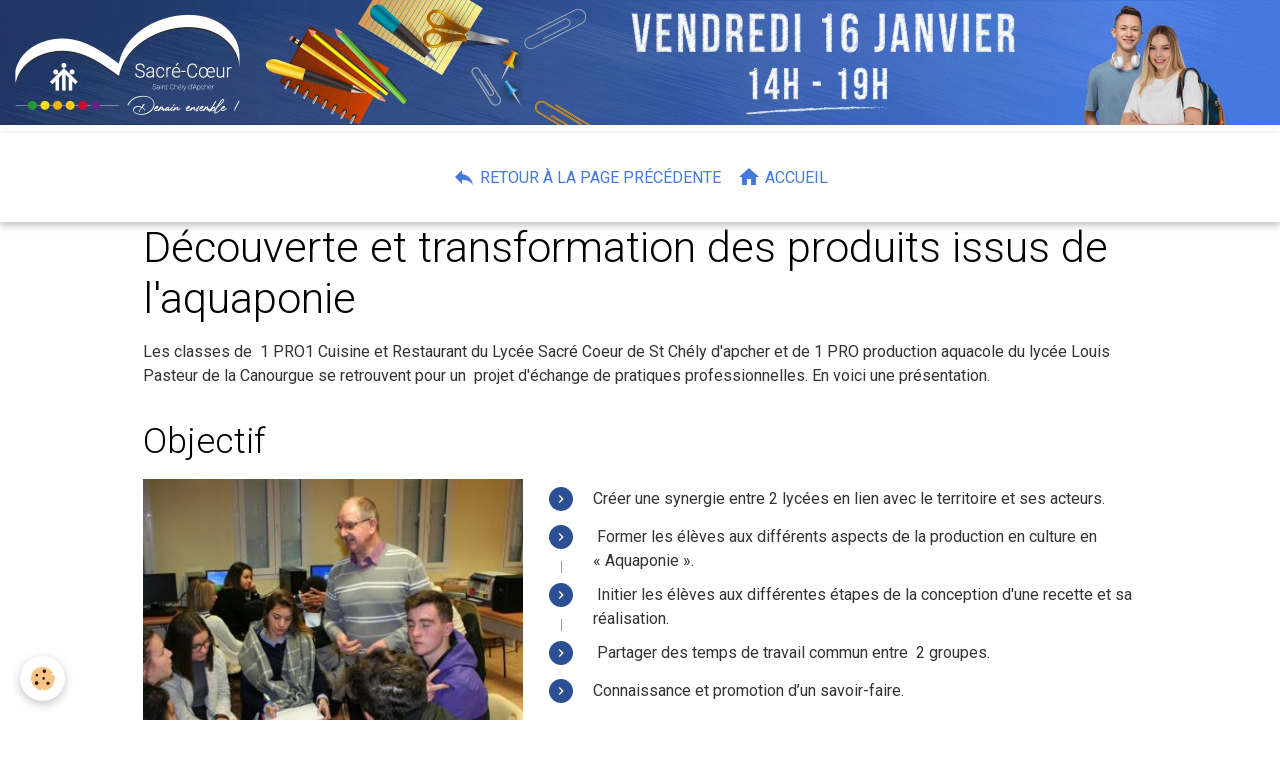

--- FILE ---
content_type: text/html; charset=UTF-8
request_url: https://www.ensemble-sacre-coeur.fr/actualites/l-ensemble-scolaire-sacre-coeur/decouverte-et-transformation-des-produits-issus-de-l-aquaponie.html
body_size: 54985
content:

<!DOCTYPE html>
<html lang="fr">
    <head>
        <title>Découverte et transformation des produits issus de l'aquaponie</title>
        <meta name="theme-color" content="rgb(255, 255, 255)">
        <meta name="msapplication-navbutton-color" content="rgb(255, 255, 255)">
        <!-- METATAGS -->
        <!-- rebirth / basic -->
<!--[if IE]>
<meta http-equiv="X-UA-Compatible" content="IE=edge">
<![endif]-->
<meta charset="utf-8">
<meta name="viewport" content="width=device-width, initial-scale=1, shrink-to-fit=no">
    <meta property="og:title" content="Découverte et transformation des produits issus de l&#039;aquaponie">
    <meta property="og:url" content="https://www.ensemble-sacre-coeur.fr/actualites/l-ensemble-scolaire-sacre-coeur/decouverte-et-transformation-des-produits-issus-de-l-aquaponie.html">
    <meta property="og:type" content="website">
    <link href="//www.ensemble-sacre-coeur.fr/fr/themes/designlines/6066d38f54ae25a91b21dff1.css?v=a136c5f9fed85705212ab229388de8d5" rel="stylesheet">
    <link rel="canonical" href="https://www.ensemble-sacre-coeur.fr/actualites/l-ensemble-scolaire-sacre-coeur/decouverte-et-transformation-des-produits-issus-de-l-aquaponie.html">
<meta name="generator" content="Phénix Web Concept (phenix-computer.com)">

    <link rel="icon" href="https://www.ensemble-sacre-coeur.fr/medias/site/favicon/sacre-coeur-favicon.png">
    <link rel="apple-touch-icon" sizes="114x114" href="https://www.ensemble-sacre-coeur.fr/medias/site/mobilefavicon/sacre-coeur-icone-mobile.png?fx=c_114_114">
    <link rel="apple-touch-icon" sizes="72x72" href="https://www.ensemble-sacre-coeur.fr/medias/site/mobilefavicon/sacre-coeur-icone-mobile.png?fx=c_72_72">
    <link rel="apple-touch-icon" href="https://www.ensemble-sacre-coeur.fr/medias/site/mobilefavicon/sacre-coeur-icone-mobile.png?fx=c_57_57">
    <link rel="apple-touch-icon-precomposed" href="https://www.ensemble-sacre-coeur.fr/medias/site/mobilefavicon/sacre-coeur-icone-mobile.png?fx=c_57_57">


    
    <link rel="preconnect" href="https://fonts.googleapis.com">
    <link rel="preconnect" href="https://fonts.gstatic.com" crossorigin="anonymous">
    <link href="https://fonts.googleapis.com/css?family=Roboto:300,300italic,400,400italic,700,700italic&display=swap" rel="stylesheet">

<link href="//www.ensemble-sacre-coeur.fr/themes/combined.css?v=6_1642769533_2514" rel="stylesheet">


<link rel="preload" href="//www.ensemble-sacre-coeur.fr/medias/static/themes/bootstrap_v4/js/jquery-3.6.3.min.js?v=26012023" as="script">
<script src="//www.ensemble-sacre-coeur.fr/medias/static/themes/bootstrap_v4/js/jquery-3.6.3.min.js?v=26012023"></script>
<link rel="preload" href="//www.ensemble-sacre-coeur.fr/medias/static/themes/bootstrap_v4/js/popper.min.js?v=31012023" as="script">
<script src="//www.ensemble-sacre-coeur.fr/medias/static/themes/bootstrap_v4/js/popper.min.js?v=31012023"></script>
<link rel="preload" href="//www.ensemble-sacre-coeur.fr/medias/static/themes/bootstrap_v4/js/bootstrap.min.js?v=31012023" as="script">
<script src="//www.ensemble-sacre-coeur.fr/medias/static/themes/bootstrap_v4/js/bootstrap.min.js?v=31012023"></script>
<script src="//www.ensemble-sacre-coeur.fr/themes/combined.js?v=6_1642769533_2514&lang=fr"></script>
<script type="application/ld+json">
    {
        "@context" : "https://schema.org/",
        "@type" : "WebSite",
        "name" : "Ensemble Sacré-Cœur",
        "url" : "https://www.ensemble-sacre-coeur.fr/"
    }
</script>

<meta name="facebook-domain-verification" content="48664lhun20qgrt99la7jqqixxkji8" />
<!-- Google tag (gtag.js) -->
<script async src="https://www.googletagmanager.com/gtag/js?id=G-64KYDC7XJR"></script>
<script>
  window.dataLayer = window.dataLayer || [];
  function gtag(){dataLayer.push(arguments);}
  gtag('js', new Date());

  gtag('config', 'G-64KYDC7XJR');
</script>


        <!-- //METATAGS -->
            <script src="//www.ensemble-sacre-coeur.fr/medias/static/js/rgpd-cookies/jquery.rgpd-cookies.js?v=2089"></script>
    <script>
                                    $(document).ready(function() {
            $.RGPDCookies({
                theme: 'bootstrap_v4',
                site: 'www.ensemble-sacre-coeur.fr',
                privacy_policy_link: '/about/privacypolicy/',
                cookies: [{"id":null,"favicon_url":"","enabled":true,"model":"addthis","title":"AddThis","short_description":"Partage social","long_description":"Nous utilisons cet outil afin de vous proposer des liens de partage vers des plateformes tiers comme Twitter, Facebook, etc.","privacy_policy_url":"https:\/\/www.oracle.com\/legal\/privacy\/addthis-privacy-policy.html","slug":"addthis"}],
                modal_title: 'Gestion\u0020des\u0020cookies',
                modal_description: 'd\u00E9pose\u0020des\u0020cookies\u0020pour\u0020am\u00E9liorer\u0020votre\u0020exp\u00E9rience\u0020de\u0020navigation,\nmesurer\u0020l\u0027audience\u0020du\u0020site\u0020internet,\u0020afficher\u0020des\u0020publicit\u00E9s\u0020personnalis\u00E9es,\nr\u00E9aliser\u0020des\u0020campagnes\u0020cibl\u00E9es\u0020et\u0020personnaliser\u0020l\u0027interface\u0020du\u0020site.',
                privacy_policy_label: 'Consulter\u0020la\u0020politique\u0020de\u0020confidentialit\u00E9',
                check_all_label: 'Tout\u0020cocher',
                refuse_button: 'Refuser',
                settings_button: 'Param\u00E9trer',
                accept_button: 'Accepter',
                callback: function() {
                    // website google analytics case (with gtag), consent "on the fly"
                    if ('gtag' in window && typeof window.gtag === 'function') {
                        if (window.jsCookie.get('rgpd-cookie-google-analytics') === undefined
                            || window.jsCookie.get('rgpd-cookie-google-analytics') === '0') {
                            gtag('consent', 'update', {
                                'ad_storage': 'denied',
                                'analytics_storage': 'denied'
                            });
                        } else {
                            gtag('consent', 'update', {
                                'ad_storage': 'granted',
                                'analytics_storage': 'granted'
                            });
                        }
                    }
                }
            });
        });
    </script>
        
        
    <!-- Global site tag (gtag.js) -->
        <script async src="https://www.googletagmanager.com/gtag/js?id=G-64KYDC7XJR"></script>
        <script>
        window.dataLayer = window.dataLayer || [];
        function gtag(){dataLayer.push(arguments);}

gtag('consent', 'default', {
            'ad_storage': 'denied',
            'analytics_storage': 'denied'
        });
        gtag('set', 'allow_ad_personalization_signals', false);
                gtag('js', new Date());
        gtag('config', 'G-64KYDC7XJR');
    </script>
                            </head>
    <body id="actualites_run_l-ensemble-scolaire-sacre-coeur_decouverte-et-transformation-des-produits-issus-de-l-aquaponie" data-template="default">
        

                <!-- CUSTOMIZE AREA -->
        <div id="top-site" class="sticky-top">
            <div class="row-content">
<div class="row" data-role="line">
<div class="col  d-none d-xl-block" data-role="cell" data-size="lg" id="cell-68e62ad2b0ee58af3bcabc7d">
<div class="col-content col-no-widget">
<p><a href="https://www.ensemble-sacre-coeur.fr/jpo"><img alt="Bandeau jpo 2026" class="img-center" longdesc="Nos journées portes ouvertes" src="/medias/images/bandeau-max-jpo-2026-2.gif" title="Portes Ouvertes" /></a></p>
</div>
</div>
</div>
</div>

<div class="row-content">
<div class="row" data-role="line">
<div class="col  d-xl-none" data-role="cell" data-size="lg" id="cell-68e62ad2b0ee58af3bcabc7d">
<div class="col-content col-no-widget">
<p><a href="https://www.ensemble-sacre-coeur.fr/jpo"><img alt="Bandeau jpo 2026" class="img-center" longdesc="Nos journées portes ouvertes" src="/medias/images/bandeau-min-jpo-2026-2.gif" title="Portes Ouvertes" /></a></p>
</div>
</div>
</div>
</div>

        </div>
                <!-- BRAND TOP -->
                                                                                    <div id="brand-top-wrapper" class="contains-brand d-flex justify-content-center">
                                    <a class="top-brand d-block text-center mr-0" href="https://www.ensemble-sacre-coeur.fr/">
                                                    <img src="https://www.ensemble-sacre-coeur.fr/medias/site/logos/bandeau-06-2025.gif" alt="ensemble-sacre-coeur" class="img-fluid brand-logo d-none">
                                                                            <span class="brand-titles d-lg-flex flex-column mb-0">
                                <span class="brand-title d-none">Ensemble Sacré-Cœur</span>
                                                            <span class="brand-subtitle d-none">Saint Chély d'Apcher - Lozère</span>
                                                    </span>
                                            </a>
                            </div>
        
        <!-- NAVBAR -->
                                                                                                                                    <nav class="navbar navbar-expand-lg py-lg-4 position-sticky" id="navbar" data-animation="sliding" data-shrink="150">
                                            <button id="buttonBurgerMenu" title="BurgerMenu" class="navbar-toggler collapsed" type="button" data-toggle="collapse" data-target="#menu">
                    <span></span>
                    <span></span>
                    <span></span>
                    <span></span>
                </button>
                <div class="collapse navbar-collapse flex-lg-grow-0 mx-lg-auto" id="menu">
                                        <div class="collapse navbar-collapse flex-lg-grow-0 mx-lg-auto" id="menu" style="max-height: calc(calc(var(--vh, 1vh) * 100) - 89px);">
                                                                                                                    <ul class="navbar-nav navbar-menu nav-left">
                                                                                                                                                                                            <li class="nav-item" data-index="1">
                            <a class="nav-link" href="javascript:history.go(-1)">
                                                                                                                                                                                <i class="material-icons md-reply"></i>
                                                                Retour à la page précédente
                            </a>
                                                                                </li>
                                    </ul>
            
                                        
                                                <ul class="navbar-nav navbar-menu nav-right">
                                                                                                                                                                                            <li class="nav-item" data-index="1">
                            <a class="nav-link" href="https://www.ensemble-sacre-coeur.fr/">
                                                                                                                                                                                <i class="material-icons md-home"></i>
                                                                Accueil
                            </a>
                                                                                </li>
                                    </ul>
            
                                    
                    
                                        
                    
                                    </div>

                    
                                        
                    
                                    </div>
                    </nav>

        <!-- HEADER -->
                <!-- //HEADER -->

        <!-- WRAPPER -->
                                        <div id="wrapper">

                            <main id="main">

                                                                    <div class="container">
                                                        <ol class="breadcrumb">
                                    <li class="breadcrumb-item"><a href="https://www.ensemble-sacre-coeur.fr">Accueil</a></li>
                                                <li class="breadcrumb-item"><a href="https://www.ensemble-sacre-coeur.fr/actualites/">Blog</a></li>
                                                <li class="breadcrumb-item"><a href="https://www.ensemble-sacre-coeur.fr/actualites/l-ensemble-scolaire-sacre-coeur/">L'Ensemble Scolaire Sacré-Coeur</a></li>
                                                <li class="breadcrumb-item active">Découverte et transformation des produits issus de l'aquaponie</li>
                        </ol>

    <script type="application/ld+json">
        {
            "@context": "https://schema.org",
            "@type": "BreadcrumbList",
            "itemListElement": [
                                {
                    "@type": "ListItem",
                    "position": 1,
                    "name": "Accueil",
                    "item": "https://www.ensemble-sacre-coeur.fr"
                  },                                {
                    "@type": "ListItem",
                    "position": 2,
                    "name": "Blog",
                    "item": "https://www.ensemble-sacre-coeur.fr/actualites/"
                  },                                {
                    "@type": "ListItem",
                    "position": 3,
                    "name": "L&#039;Ensemble Scolaire Sacré-Coeur",
                    "item": "https://www.ensemble-sacre-coeur.fr/actualites/l-ensemble-scolaire-sacre-coeur/"
                  },                                {
                    "@type": "ListItem",
                    "position": 4,
                    "name": "Découverte et transformation des produits issus de l&#039;aquaponie",
                    "item": "https://www.ensemble-sacre-coeur.fr/actualites/l-ensemble-scolaire-sacre-coeur/decouverte-et-transformation-des-produits-issus-de-l-aquaponie.html"
                  }                          ]
        }
    </script>
                                                </div>
                                            
                                        
                                        
                                                            <div class="view view-blog" data-sfroute="true" id="view-item" data-id-blog="5a2797a72ff75a1c678768de">
    <div class="container">
        <div class="row">
            <div class="col">
                                <h1 class="view-title">Découverte et transformation des produits issus de l'aquaponie</h1>
                
    
<div id="site-module-blog" class="site-module" data-itemid="blog" data-siteid="57cd69923e3c52faff5b3b8d" data-category="57cd99f0122952faff5b3e3a"></div>

                <p class="metas">
                                                            <span class="meta-date">
                        Le mercredi, 06 décembre 2017
                                            </span>
                                                        </p>
                                    <p class="blogpost-category">
                        <i class="material-icons text-muted md-folder_open"></i> Dans <a href="https://www.ensemble-sacre-coeur.fr/actualites/l-ensemble-scolaire-sacre-coeur">L'Ensemble Scolaire Sacré-Coeur</a>
                    </p>
                
                <div class="content">
                                            <p>Les classes de&nbsp; 1 PRO1 Cuisine et Restaurant du Lyc&eacute;e Sacr&eacute; Coeur de St Ch&eacute;ly d&#39;apcher et de 1 PRO production aquacole du lyc&eacute;e Louis Pasteur de la Canourgue se retrouvent pour un&nbsp; projet d&#39;&eacute;change de pratiques professionnelles. En voici une pr&eacute;sentation.</p>

                                    </div>
            </div>
        </div>
    </div>

                        
<div id="rows-60c367ebe41be51e7eb19536" class="rows" data-total-pages="1" data-current-page="1">
                            
                        
                                                                                        
                                                                
                
                        
                
                
                                    
                
                                
        
                                    <div id="row-60c367ebe41be51e7eb19536-1" data-rowid="5a27954a567e5a1c6787cf59"  class="row-container pos-1 page_1 container">
                    <div class="row-content">
                                                    <h2 class="row-title" data-line-v-id="5a27954a56815a1c6787d391">
                                                                Objectif 
                                                            </h2>
                                                                                <div class="row" data-role="line">
                                    
                                                                                
                                                                                                                                                                                                            
                                                                                                                                                                
                                                                                
                                                                                
                                                                                                                        
                                                                                                                                                                    
                                                                                                                                                                            
                                                                                        <div data-role="cell" data-size="sm" id="cell-5a2797a7608d5a1c678709aa" class="col" style="-ms-flex-preferred-size:40%;flex-basis:40%">
                                               <div class="col-content col-no-widget">                                                        <div class="widget-image text-center">
        <a title="Img 5494" href="/medias/images/img-5494.jpg" data-toggle="lightbox" data-type="image" data-title="Img 5494">
        <img src="/medias/images/img-5494.jpg?fx=c_400_400&v=1" alt="Img 5494" class="img-fluid">
        </a>
    </div>
                                                                                                    </div>
                                            </div>
                                                                                                                        
                                                                                
                                                                                                                                                                                                            
                                                                                                                                                                                                                                                    
                                                                                
                                                                                
                                                                                                                        
                                                                                                                                                                    
                                                                                                                                                                            
                                                                                        <div data-role="cell" data-size="md" id="cell-5a27954a56835a1c6787ab77" class="col align-center" style="-ms-flex-preferred-size:60%;flex-basis:60%">
                                               <div class="col-content col-no-widget">                                                        <ul>
	<li>Cr&eacute;er une synergie entre 2 lyc&eacute;es en lien avec le territoire et ses acteurs.</li>
	<li>&nbsp;Former les &eacute;l&egrave;ves aux diff&eacute;rents aspects de la production en culture en &laquo;&nbsp;Aquaponie&nbsp;&raquo;.</li>
	<li>&nbsp;Initier les &eacute;l&egrave;ves aux diff&eacute;rentes &eacute;tapes de la conception d&#39;une recette et sa r&eacute;alisation.</li>
	<li>&nbsp;Partager des temps de travail commun entre &nbsp;2 groupes.</li>
	<li>Connaissance et promotion d&rsquo;un savoir-faire.</li>
</ul>

                                                                                                    </div>
                                            </div>
                                                                                                                                                        </div>
                                            </div>
                                    </div>
                                                    
                        
                                                                                        
                                                                
                
                        
                
                
                                    
                
                                
        
                                    <div id="row-60c367ebe41be51e7eb19536-2" data-rowid="5a27b9ec937c5a1c67875e4b"  class="row-container pos-2 page_1 container">
                    <div class="row-content">
                                                    <h2 class="row-title" data-line-v-id="5a27b9ec937e5a1c6787df18">
                                                                Finalité 
                                                            </h2>
                                                                                <div class="row" data-role="line">
                                    
                                                                                
                                                                                                                                                                                                            
                                                                                                                                                                                                                                                    
                                                                                
                                                                                
                                                                                                                        
                                                                                                                                                                    
                                                                                                                                                                            
                                                                                        <div data-role="cell" data-size="md" id="cell-5a27b9ec93805a1c6787dec2" class="col align-center" style="-ms-flex-preferred-size:60%;flex-basis:60%">
                                               <div class="col-content col-no-widget">                                                        <p>Concours sur la r&eacute;alisation d&#39;une pr&eacute;sentation &eacute;crite et orale d&#39;un dossier, ainsi que sur l&#39;&eacute;laboration de deux entr&eacute;es (1 &agrave; base de filet de truite du lyc&eacute;e Louis Pasteur/1 &agrave; base de cresson issu de la production en aquaponie du Lyc&eacute;e Louis Pasteur).</p>

                                                                                                    </div>
                                            </div>
                                                                                                                        
                                                                                
                                                                                                                                                                                                            
                                                                                                                                                                
                                                                                
                                                                                
                                                                                                                        
                                                                                                                                                                    
                                                                                                                                                                            
                                                                                        <div data-role="cell" data-size="sm" id="cell-5a27b9ec93855a1c678784b5" class="col" style="-ms-flex-preferred-size:40%;flex-basis:40%">
                                               <div class="col-content col-no-widget">                                                        <div class="widget-image text-center">
        <a title="Img 5476" href="/medias/images/img-5476.jpg" data-toggle="lightbox" data-type="image" data-title="Img 5476">
        <img src="/medias/images/img-5476.jpg?fx=c_400_400&v=1" alt="Img 5476" class="img-fluid">
        </a>
    </div>
                                                                                                    </div>
                                            </div>
                                                                                                                                                        </div>
                                            </div>
                                    </div>
                                                    
                        
                                                                                        
                                                                
                
                        
                
                
                                    
                
                                
        
                                    <div id="row-60c367ebe41be51e7eb19536-3" data-rowid="5a27b9ec938a5a1c67870bec"  class="row-container pos-3 page_1 container">
                    <div class="row-content">
                                                    <h2 class="row-title" data-line-v-id="5a27b9ec938e5a1c678728ee">
                                                                Un projet en trois étapes
                                                            </h2>
                                                                                <div class="row" data-role="line">
                                    
                                                                                
                                                                                                                                                                                                            
                                                                                                                                                                                                                                                    
                                                                                
                                                                                
                                                                                                                        
                                                                                                                                                                    
                                                                                                                                                                            
                                                                                        <div data-role="cell" data-size="sm" id="cell-5a27b9ec93905a1c678744f8" class="col bordered" style="-ms-flex-preferred-size:33.33%;flex-basis:33.33%">
                                               <div class="col-content col-no-widget">                                                        <ul>
	<li><strong>Etape 1: Le 13/10/2017</strong></li>
</ul>

<p>Visite des lyc&eacute;ens de 1 PRO1 Cuisine et Restaurant de la pisciculture et des installations en aquaponie du lyc&eacute;e Louis Pasteur.</p>

                                                                                                    </div>
                                            </div>
                                                                                                                        
                                                                                
                                                                                                                                                                                                            
                                                                                                                                                                                                                                                    
                                                                                
                                                                                
                                                                                                                        
                                                                                                                                                                    
                                                                                                                                                                            
                                                                                        <div data-role="cell" data-size="sm" id="cell-5a27b9ec93985a1c6787954c" class="col bordered" style="-ms-flex-preferred-size:33.34%;flex-basis:33.34%">
                                               <div class="col-content col-no-widget">                                                        <ul>
	<li><strong>Etape 2: Le 30/11/2017</strong></li>
</ul>

<p>Visite des lyc&eacute;ens de 1 PRO Production aquacole des locaux du lyc&eacute;e Sacr&eacute; Coeur.</p>

<p>Pr&eacute;sentation des attentes en mati&egrave;re de travail.</p>

<p>Formation des groupes de travail (mixit&eacute; lyc&eacute;ens).</p>

<p>Travail par groupe pour le concour</p>

                                                                                                    </div>
                                            </div>
                                                                                                                        
                                                                                
                                                                                                                                                                                                            
                                                                                                                                                                                                                                                    
                                                                                
                                                                                
                                                                                                                        
                                                                                                                                                                    
                                                                                                                                                                            
                                                                                        <div data-role="cell" data-size="sm" id="cell-5a27b9ec939f5a1c6787fa74" class="col bordered" style="-ms-flex-preferred-size:33.33%;flex-basis:33.33%">
                                               <div class="col-content col-no-widget">                                                        <ul>
	<li><strong>Etape 3: Le 08/02/2018</strong></li>
</ul>

<p>Concours avec &eacute;valuation par un jury:</p>

<p>Pr&eacute;sentation par groupes des dossiers et &eacute;laboration des 2 recettes.</p>

<p>Remise des prix.</p>

                                                                                                    </div>
                                            </div>
                                                                                                                                                        </div>
                                            </div>
                                    </div>
                                                    
                        
                                                                                        
                                                                
                
                        
                
                
                                    
                
                                
        
                                    <div id="row-60c367ebe41be51e7eb19536-4" data-rowid="5a27bab3cabe5a1c67872d45"  class="row-container pos-4 page_1 container">
                    <div class="row-content">
                                                                                <div class="row" data-role="line">
                                    
                                                                                
                                                                                                                                                                                                            
                                                                                                                                                                
                                                                                
                                                                                
                                                                                                                        
                                                                                
                                                                                                                                                                            
                                                                                        <div data-role="cell" data-size="lg" id="cell-5a27bab3cac15a1c67871c44" class="col">
                                               <div class="col-content col-no-widget">                                                        <div class="widget-image text-center">
        <a title="Img 5490" href="/medias/images/img-5490.jpg" data-toggle="lightbox" data-type="image" data-title="Img 5490">
        <img src="/medias/images/img-5490.jpg?fx=c_400_400&v=1" alt="Img 5490" class="img-fluid">
        </a>
    </div>
                                                                                                    </div>
                                            </div>
                                                                                                                                                        </div>
                                            </div>
                                    </div>
                        </div>

            
    <div class="container">
        <div class="row">
            <div class="col">
                
                
                            </div>
        </div>
    </div>
    
    <div class="container plugin-list">
        <div class="row">
            <div class="col">
                <div class="plugins">
                    
                    
                    
                    
                                    </div>
            </div>
        </div>
    </div>

    </div>

<script>
    emsChromeExtension.init('blog', '5a2797a72ff75a1c678768de', 'phenix-computer.com');
</script>

<script type="application/ld+json">
    {
        "@context": "https://schema.org",
        "@type": "NewsArticle",
        "headline": "Découverte et transformation des produits issus de l&#039;aquaponie",
                "datePublished": "mercredi, 06 décembre 2017",
        "dateModified": "mercredi, 06 décembre 2017"
             }
</script>

                </main>

                        </div>
        <!-- //WRAPPER -->

                <footer id="footer">
                            
<div id="rows-6066d38f54ae25a91b21dff1" class="rows" data-total-pages="1" data-current-page="1">
                            
                        
                                                                                        
                                                                
                
                        
                
                
                                    
                                    
                                
        
                                    <div id="row-6066d38f54ae25a91b21dff1-1" data-rowid="67112eff92f258af3bcae063"  class="row-container pos-1 page_1 container">
                    <div class="row-content">
                                                                                <div class="row align-items-stretch" data-role="line">
                                    
                                                                                
                                                                                                                                                                                                            
                                                                                                                                                                                                                                                    
                                                                                
                                                                                
                                                                                                                                                                                                                                                                                                    
                                                                                                                                                                    
                                                                                                                                                                            
                                                                                        <div data-role="cell" data-size="xs" id="cell-5a248b92-d7ff-4206-beb6-" class="col column-highlighted" style="-ms-flex-preferred-size:25%;flex-basis:25%">
                                               <div class="col-content d-flex flex-column justify-content-center col-no-widget">                                                        <p>Ensemble scolaire Sacr&eacute;-Coeur<br />
43 avenue de la gare<br />
48200 Saint Ch&eacute;ly d&#39;apcher</p>

<p><i aria-hidden="true" class="material-icons md-phone"></i>&nbsp;T&eacute;l&eacute;phone :&nbsp;<a href="tel:+33466310099" title="Secrétariat Ensemble Scolaire Sacré-Cœur " type="Téléphone">04 66 31 00 99</a></p>

<hr />
<ul class="list-unstyled">
	<li><a class="dropdown-item" href="https://www.ensemble-sacre-coeur.fr/pages/medias.html">L&#39;&eacute;tablissement</a></li>
	<li><a class="dropdown-item" href="https://www.ensemble-sacre-coeur.fr/pages/nos-formations/">Nos formations</a></li>
	<li><a class="dropdown-item" href="https://www.ensemble-sacre-coeur.fr/pages/infos-pratiques/">Infos pratiques</a></li>
	<li><a class="dropdown-item" href="https://www.ensemble-sacre-coeur.fr/pages/visites-virtuelles/plan-interactif.html">Visites virtuelles</a></li>
	<li><a class="dropdown-item" href="https://preinscriptions.ecoledirecte.com/?RNE=0480038F" target="_blank">Préinscriptions</a></li>
	<li><a class="dropdown-item" href="https://www.ensemble-sacre-coeur.fr/pages/forum-de-l-emploi.html">Forum de l&#39;emploi</a></li>
	<li><a class="dropdown-item" href="https://www.ensemble-sacre-coeur.fr/pages/renseignements-pratiques/taxe-d-apprentissage.html">La taxe d&#39;apprentissage</a></li>
	<li><a class="dropdown-item" href="https://www.ensemble-sacre-coeur.fr/pages/centre-de-confidentialite/">Mentions l&eacute;gales</a></li>
</ul>

<hr />
<div class="website-social-links">
<p><a class="btn text-twitter" href="https://twitter.com/sacrecoeur48" target="_blank"><i class="sn-icon-twitter"></i></a> <a class="btn text-youtube" href="https://www.youtube.com/channel/UCt3fZHwe0EWvliQ62j5ObAg" target="_blank"><i class="sn-icon-youtube"></i></a> <a class="btn text-facebook" href="https://www.facebook.com/EnsembleSacreCoeur" target="_blank"><i class="sn-icon-facebook"></i></a> <a class="btn text-linkedin" href="https://fr.linkedin.com/school/ensemble-scolaire-sacré-cœur/" target="_blank"><i class="sn-icon-linkedin"></i></a> <a class="btn text-instagram" href="https://www.instagram.com/ensemble.sacre.coeur/" target="_blank"><i class="sn-icon-instagram"></i></a></p>
</div>

<p style="text-align: center;">&nbsp;</p>

<p style="text-align: center;"><a class="bg-" href="https://www.triplex-hotelier.com/" target="_blank" title="Triplex hôtelier Sacré-Coeur (nouvelle fenêtre)"><img alt="Triplex Hôtelier Sacré-Coeur" src="/medias/images/triplex-hotelier-sacre-coeur-v22.png" loading="lazy" style="max-height: 147px" /></a></p>


                                                                                                    </div>
                                            </div>
                                                                                                                        
                                                                                
                                                                                                                                                                                                            
                                                                                                                                                                
                                                                                
                                                                                
                                                                                                                        
                                                                                                                                                                    
                                                                                                                                                                                                                                                                        
                                                                                        <div data-role="cell" data-size="xs" id="cell-5b6192a9-af21-4227-a899-" class="col empty-column" style="-ms-flex-preferred-size:15%;flex-basis:15%">
                                               <div class="col-content col-no-widget">                                                        &nbsp;
                                                                                                    </div>
                                            </div>
                                                                                                                        
                                                                                
                                                                                                                                                                                                            
                                                                                                                                                                                                                                                    
                                                                                
                                                                                                                                                                    
                                                                                                                        
                                                                                                                                                                    
                                                                                                                                                                            
                                                                                        <div data-role="cell" data-size="md" id="cell-f8fe96af-b7ab-4d95-b9f0-" class="col  align-self-end" style="-ms-flex-preferred-size:60%;flex-basis:60%">
                                               <div class="col-content col-no-widget">                                                        <p><iframe allowfullscreen="" frameborder="0" height="400px" loading="lazy" src="https://www.google.com/maps/embed?pb=!1m18!1m12!1m3!1d2831.013854980194!2d3.2714275155353163!3d44.80090627909866!2m3!1f0!2f0!3f0!3m2!1i1024!2i768!4f13.1!3m3!1m2!1s0x12b33aa6b68a6797%3A0x7cd794eabcbff3b9!2sEnsemble+scolaire+Sacr%C3%A9+Coeur!5e0!3m2!1sfr!2sfr!4v1538811888746" style="border:0" width="100%"></iframe></p>

<hr />
<div class="row" data-role="line">
<div class="col" data-role="cell" data-size="xs" id="cell-5fdb580c546d25aae360a8dc" style="-ms-flex-preferred-size:16.666666666667%;flex-basis:16.666666666667%">
<div class="col-content col-no-widget">
<p style="text-align: center;"><a class="bg-" href="https://www.ugsel.org/" title="Fédération sportive éducative de l'enseignement catholique (nouvelle fenêtre)"><img alt="UGSEL" loading="lazy" src="/medias/files/logo-ugsel.png" /></a></p>
</div>
</div>

<div class="col" data-role="cell" data-size="xs" id="cell-5fdb580c546e25aae3607493" style="-ms-flex-preferred-size:16.666666666667%;flex-basis:16.666666666667%">
<div class="col-content col-no-widget">
<p style="text-align: center;"><a class="bg-" href="/pages/infos-pratiques/ecole-directe.html" target="" title="Ecole directe"><img alt="Ecole directe" loading="lazy" src="/medias/files/footer-ecole-directe.png" /></a></p>
</div>
</div>

<div class="col" data-role="cell" data-size="xs" id="cell-5fdb580c546e25aae360aabc" style="-ms-flex-preferred-size:16.666666666667%;flex-basis:16.666666666667%">
<div class="col-content col-no-widget">
<p style="text-align: center;"><a class="bg-" href="/pages/erasmus.html" title="Erasmus+ au Sacré-Coeur"><img alt="Erasmus" loading="lazy" src="/medias/files/erasmus-plus.png" /></a></p>
</div>
</div>

<div class="col" data-role="cell" data-size="xs" id="cell-5fdb580c546f25aae36055d1" style="-ms-flex-preferred-size:16.666666666667%;flex-basis:16.666666666667%">
<div class="col-content col-no-widget">
<p style="text-align: center;"><a class="bg-" href="https://www.campusinternationaldonbosco.org/" target="_blank" title="Campus international Don Bosco (nouvelle fenêtre)"><img alt="Campus international Don Bosco" loading="lazy" src="/medias/files/campus-international-don-bosco.png" /></a></p>
</div>
</div>

<div class="col" data-role="cell" data-size="xs" id="cell-5fdb580c546f25aae360a3e4" style="-ms-flex-preferred-size:16.666666666667%;flex-basis:16.666666666667%">
<div class="col-content col-no-widget">
<p style="text-align: center;"><a class="bg-" href="https://ght.campus-metiers-occitanie.fr/" target="_blank" title="Campus des Métiers et Qualifications Gastronomie, hôtellerie et tourismes Occitanie (nouvelle fenêtre)"><img alt="Campus des Métiers et Qualifications Gastronomie, hôtellerie et tourismes Occitanie" loading="lazy" src="/medias/files/cmq-ght-occitanie.png" /></a></p>
</div>
</div>

<div class="col" data-role="cell" data-size="xs" id="cell-5fdb580c547025aae3606206" style="-ms-flex-preferred-size:16.666666666667%;flex-basis:16.666666666667%">
<div class="col-content col-no-widget">
<p style="text-align: center;"><a class="bg-" href="https://www.eTwinning.fr/" target="_blank" title="eTwinning (nouvelle fenêtre)"><img alt="etwinning" loading="lazy" src="/medias/files/logo-etwinning.png" /></a></p>
</div>
</div>
</div>

<p style="text-align: center;">&nbsp;</p>

<div class="row" data-role="line">
<div class="col  align-self-center" data-role="cell" data-size="xs" id="cell-619371c54b8e25a936cb93c1" style="-ms-flex-preferred-size:16.666666666667%;flex-basis:16.666666666667%">
<div class="col-content col-no-widget">
<p style="text-align: center;"><a class="bg-" href="/pages/ecole-des-metiers/campus-automobile.html" title="Campus Lozérien de l'automobile"><img alt="Campus Lozérien de l'automobile" loading="lazy" src="/medias/files/campus-automobile-lozere.png" /></a></p>
</div>
</div>

<div class="col  align-self-center" data-role="cell" data-size="xs" id="cell-627e4d2c367f25a610d3aac2" style="-ms-flex-preferred-size:16.666666666667%;flex-basis:16.666666666667%">
<div class="col-content col-no-widget">
<p style="text-align: center;"><a class="bg-" href="/pages/espace-recruteurs.html" title="Forum de l'emploi"><img alt="forum de l'emploi" loading="lazy" src="/medias/images/forum-de-l-emploi-sacre-coeur.png" style="max-height: 147px" /></a></p>
</div>
</div>

<div class="col  align-self-center" data-role="cell" data-size="xs" id="cell-5c98d855d73f52f9332e63e3" style="-ms-flex-preferred-size:16.666666666667%;flex-basis:16.666666666667%">
<div class="col-content col-no-widget">&nbsp;</div>
</div>

<div class="col empty-column" data-role="cell" data-size="xs" id="cell-633d18c07d7225a932145658" style="-ms-flex-preferred-size:16.666666666667%;flex-basis:16.666666666667%">
<div class="col-content col-no-widget">&nbsp;</div>
</div>

<div class="col" data-role="cell" data-size="sm" id="cell-619371c54b9025a936cb0f27" style="-ms-flex-preferred-size:33.333333333333%;flex-basis:33.333333333333%">
<div class="col-content col-no-widget">&nbsp;</div>
</div>
</div>

<p style="text-align: center;">&nbsp;</p>

<div style="text-align: center;"><sub>Copyright &copy; 2011-2025 Ensemble Sacr&eacute; Coeur - St Ch&eacute;ly d&#39;Apcher</sub><br />
<sup>&Eacute;tablissement d&#39;enseignement priv&eacute; sous contrat d&#39;association avec l&#39;&Eacute;tat</sup></div>

<div style="text-align: center;">
<p style="text-align: center;"><a class="bg-" href="https:\\90.1.20.238:9192/user" target="_blank" title="PaperCut"><img alt="PaperCut" loading="lazy" src="/medias/files/logo-papercut.png" style= "max-width: 25%;" /></a></p>
</div>


                                                                                                    </div>
                                            </div>
                                                                                                                                                        </div>
                                            </div>
                                    </div>
                        </div>

                        <div class="container">
                
                
                            </div>

                            <ul id="legal-mentions" class="footer-mentions">
    
    
    
    
    
            <li><button id="cookies" type="button" aria-label="Gestion des cookies">Gestion des cookies</button></li>
    </ul>
                    </footer>
        
        
                <script>
            $(document).ready(function(){
$('address a').attr('target','_blank','title="external-link');
});
$(document).ready(function(){
$('.lien-externe a').attr('target','_blank','title="external-link');
});
$(document).ready(function(){
$('.social-links-list a').attr('target','_blank','title="external-link');
});
$(document).ready(function(){
$('.bg-facebook a').attr('target','_blank','title="external-link');
});
$(document).ready(function(){
$('.bg-instagram a').attr('target','_blank','title="external-link');
});
$(document).ready(function(){
$('.instagram-media a').attr('target','_blank','title="external-link');
});

        </script>
        
            

 






        
            </body>
</html>


--- FILE ---
content_type: text/css; charset=UTF-8
request_url: https://www.ensemble-sacre-coeur.fr/fr/themes/designlines/6066d38f54ae25a91b21dff1.css?v=a136c5f9fed85705212ab229388de8d5
body_size: 300
content:
#row-6066d38f54ae25a91b21dff1-1{margin-bottom:0}#row-6066d38f54ae25a91b21dff1-1 .row-content{padding-top:0;padding-bottom:0}@media screen and (max-width:992px){#row-6066d38f54ae25a91b21dff1-1 .row-content{padding-top:0}#row-6066d38f54ae25a91b21dff1-1{margin-top:0;width:calc(100% - 0px)}}